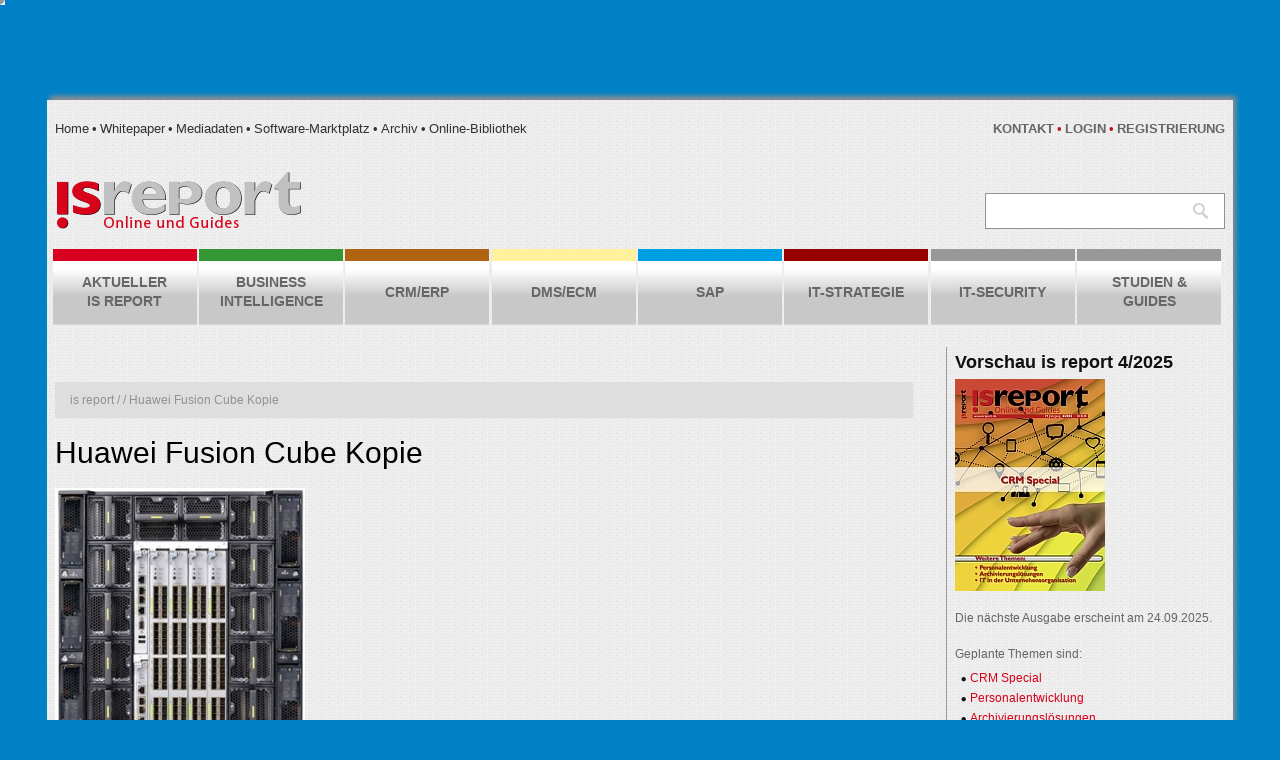

--- FILE ---
content_type: text/html; charset=UTF-8
request_url: https://www.isreport.de/news/huawei-stellt-hardware-fuer-sap-hana-vor/attachment/huawei-fusion-cube-kopie/
body_size: 17811
content:
<!DOCTYPE html>
<!--[if lt IE 7 ]><html class="ie ie6" lang="de"> <![endif]-->
<!--[if IE 7 ]><html class="ie ie7" lang="de"> <![endif]-->
<!--[if IE 8 ]><html class="ie ie8" lang="de"> <![endif]-->
<!--[if IE 9 ]><html class="ie ie9" lang="de"> <![endif]-->
<!--[if (gt IE 9)|!(IE)]><!--><html lang="de"> <!--<![endif]-->
<head>
	
	
	<meta charset="UTF-8" />
	<meta name="viewport" content="width=device-width, initial-scale=1.0">
	<link rel="profile" href="http://gmpg.org/xfn/11" />
		<link rel="icon" href="https://www.isreport.de/wp-content/themes/theme45013/favicon.ico" type="image/x-icon" />
		<link rel="pingback" href="https://www.isreport.de/xmlrpc.php" />
	<link rel="alternate" type="application/rss+xml" title="is report" href="https://www.isreport.de/feed/" />
	<link rel="alternate" type="application/atom+xml" title="is report" href="https://www.isreport.de/feed/atom/" />
	<link data-minify="1" rel="stylesheet" type="text/css" media="all" href="https://www.isreport.de/wp-content/cache/min/1/wp-content/themes/theme45013/bootstrap/css/bootstrap.css?ver=1754340301" />
	<link data-minify="1" rel="stylesheet" type="text/css" media="all" href="https://www.isreport.de/wp-content/cache/min/1/wp-content/themes/theme45013/bootstrap/css/responsive.css?ver=1754340301" />
	<link data-minify="1" rel="stylesheet" type="text/css" media="all" href="https://www.isreport.de/wp-content/cache/min/1/wp-content/themes/CherryFramework/css/camera.css?ver=1754340301" />
	<link data-minify="1" rel="stylesheet" type="text/css" media="all" href="https://www.isreport.de/wp-content/cache/min/1/wp-content/themes/theme45013/style.css?ver=1754340301" />
		
	<style type="text/css">
		@import url("/wp-content/themes/theme45013/css/custom.css");
		body { background-color:#0081c7}		
		.header {background-color:#ececec}	</style>
	<meta name='robots' content='index, follow, max-image-preview:large, max-snippet:-1, max-video-preview:-1' />
	<style>img:is([sizes="auto" i], [sizes^="auto," i]) { contain-intrinsic-size: 3000px 1500px }</style>
	
	<!-- This site is optimized with the Yoast SEO plugin v24.1 - https://yoast.com/wordpress/plugins/seo/ -->
	<title>Huawei Fusion Cube Kopie - is report</title><link rel="preload" data-rocket-preload as="style" href="https://fonts.googleapis.com/css?family=PT%20Sans&#038;subset=latin&#038;display=swap" /><link rel="stylesheet" href="https://fonts.googleapis.com/css?family=PT%20Sans&#038;subset=latin&#038;display=swap" media="print" onload="this.media='all'" /><noscript><link rel="stylesheet" href="https://fonts.googleapis.com/css?family=PT%20Sans&#038;subset=latin&#038;display=swap" /></noscript>
	<link rel="canonical" href="https://www.isreport.de/news/huawei-stellt-hardware-fuer-sap-hana-vor/attachment/huawei-fusion-cube-kopie/" />
	<meta property="og:locale" content="de_DE" />
	<meta property="og:type" content="article" />
	<meta property="og:title" content="Huawei Fusion Cube Kopie - is report" />
	<meta property="og:url" content="https://www.isreport.de/news/huawei-stellt-hardware-fuer-sap-hana-vor/attachment/huawei-fusion-cube-kopie/" />
	<meta property="og:site_name" content="is report" />
	<meta property="og:image" content="https://www.isreport.de/news/huawei-stellt-hardware-fuer-sap-hana-vor/attachment/huawei-fusion-cube-kopie" />
	<meta property="og:image:width" content="325" />
	<meta property="og:image:height" content="390" />
	<meta property="og:image:type" content="image/jpeg" />
	<script type="application/ld+json" class="yoast-schema-graph">{"@context":"https://schema.org","@graph":[{"@type":"WebPage","@id":"https://www.isreport.de/news/huawei-stellt-hardware-fuer-sap-hana-vor/attachment/huawei-fusion-cube-kopie/","url":"https://www.isreport.de/news/huawei-stellt-hardware-fuer-sap-hana-vor/attachment/huawei-fusion-cube-kopie/","name":"Huawei Fusion Cube Kopie - is report","isPartOf":{"@id":"https://www.isreport.de/#website"},"primaryImageOfPage":{"@id":"https://www.isreport.de/news/huawei-stellt-hardware-fuer-sap-hana-vor/attachment/huawei-fusion-cube-kopie/#primaryimage"},"image":{"@id":"https://www.isreport.de/news/huawei-stellt-hardware-fuer-sap-hana-vor/attachment/huawei-fusion-cube-kopie/#primaryimage"},"thumbnailUrl":"https://www.isreport.de/wp-content/uploads/2014/03/Huawei-Fusion-Cube-Kopie.jpg","datePublished":"2014-03-14T07:58:49+00:00","dateModified":"2014-03-14T07:58:49+00:00","breadcrumb":{"@id":"https://www.isreport.de/news/huawei-stellt-hardware-fuer-sap-hana-vor/attachment/huawei-fusion-cube-kopie/#breadcrumb"},"inLanguage":"de","potentialAction":[{"@type":"ReadAction","target":["https://www.isreport.de/news/huawei-stellt-hardware-fuer-sap-hana-vor/attachment/huawei-fusion-cube-kopie/"]}]},{"@type":"ImageObject","inLanguage":"de","@id":"https://www.isreport.de/news/huawei-stellt-hardware-fuer-sap-hana-vor/attachment/huawei-fusion-cube-kopie/#primaryimage","url":"https://www.isreport.de/wp-content/uploads/2014/03/Huawei-Fusion-Cube-Kopie.jpg","contentUrl":"https://www.isreport.de/wp-content/uploads/2014/03/Huawei-Fusion-Cube-Kopie.jpg","width":325,"height":390},{"@type":"BreadcrumbList","@id":"https://www.isreport.de/news/huawei-stellt-hardware-fuer-sap-hana-vor/attachment/huawei-fusion-cube-kopie/#breadcrumb","itemListElement":[{"@type":"ListItem","position":1,"name":"Huawei stellt Hardware für SAP-HANA vor","item":"https://www.isreport.de/news/huawei-stellt-hardware-fuer-sap-hana-vor/"},{"@type":"ListItem","position":2,"name":"Huawei Fusion Cube Kopie"}]},{"@type":"WebSite","@id":"https://www.isreport.de/#website","url":"https://www.isreport.de/","name":"is report","description":"IS Report","potentialAction":[{"@type":"SearchAction","target":{"@type":"EntryPoint","urlTemplate":"https://www.isreport.de/?s={search_term_string}"},"query-input":{"@type":"PropertyValueSpecification","valueRequired":true,"valueName":"search_term_string"}}],"inLanguage":"de"}]}</script>
	<!-- / Yoast SEO plugin. -->


<link rel='dns-prefetch' href='//www.isreport.de' />
<link rel='dns-prefetch' href='//netdna.bootstrapcdn.com' />
<link rel='dns-prefetch' href='//fonts.googleapis.com' />
<link href='https://fonts.gstatic.com' crossorigin rel='preconnect' />
<link rel="alternate" type="application/rss+xml" title="is report &raquo; Feed" href="https://www.isreport.de/feed/" />
<link rel="alternate" type="application/rss+xml" title="is report &raquo; Kommentar-Feed" href="https://www.isreport.de/comments/feed/" />
<link rel="alternate" type="application/rss+xml" title="is report &raquo; Huawei Fusion Cube Kopie Kommentar-Feed" href="https://www.isreport.de/news/huawei-stellt-hardware-fuer-sap-hana-vor/attachment/huawei-fusion-cube-kopie/feed/" />
<script type="text/javascript">
/* <![CDATA[ */
window._wpemojiSettings = {"baseUrl":"https:\/\/s.w.org\/images\/core\/emoji\/15.0.3\/72x72\/","ext":".png","svgUrl":"https:\/\/s.w.org\/images\/core\/emoji\/15.0.3\/svg\/","svgExt":".svg","source":{"concatemoji":"https:\/\/www.isreport.de\/wp-includes\/js\/wp-emoji-release.min.js?ver=6.7.1"}};
/*! This file is auto-generated */
!function(i,n){var o,s,e;function c(e){try{var t={supportTests:e,timestamp:(new Date).valueOf()};sessionStorage.setItem(o,JSON.stringify(t))}catch(e){}}function p(e,t,n){e.clearRect(0,0,e.canvas.width,e.canvas.height),e.fillText(t,0,0);var t=new Uint32Array(e.getImageData(0,0,e.canvas.width,e.canvas.height).data),r=(e.clearRect(0,0,e.canvas.width,e.canvas.height),e.fillText(n,0,0),new Uint32Array(e.getImageData(0,0,e.canvas.width,e.canvas.height).data));return t.every(function(e,t){return e===r[t]})}function u(e,t,n){switch(t){case"flag":return n(e,"\ud83c\udff3\ufe0f\u200d\u26a7\ufe0f","\ud83c\udff3\ufe0f\u200b\u26a7\ufe0f")?!1:!n(e,"\ud83c\uddfa\ud83c\uddf3","\ud83c\uddfa\u200b\ud83c\uddf3")&&!n(e,"\ud83c\udff4\udb40\udc67\udb40\udc62\udb40\udc65\udb40\udc6e\udb40\udc67\udb40\udc7f","\ud83c\udff4\u200b\udb40\udc67\u200b\udb40\udc62\u200b\udb40\udc65\u200b\udb40\udc6e\u200b\udb40\udc67\u200b\udb40\udc7f");case"emoji":return!n(e,"\ud83d\udc26\u200d\u2b1b","\ud83d\udc26\u200b\u2b1b")}return!1}function f(e,t,n){var r="undefined"!=typeof WorkerGlobalScope&&self instanceof WorkerGlobalScope?new OffscreenCanvas(300,150):i.createElement("canvas"),a=r.getContext("2d",{willReadFrequently:!0}),o=(a.textBaseline="top",a.font="600 32px Arial",{});return e.forEach(function(e){o[e]=t(a,e,n)}),o}function t(e){var t=i.createElement("script");t.src=e,t.defer=!0,i.head.appendChild(t)}"undefined"!=typeof Promise&&(o="wpEmojiSettingsSupports",s=["flag","emoji"],n.supports={everything:!0,everythingExceptFlag:!0},e=new Promise(function(e){i.addEventListener("DOMContentLoaded",e,{once:!0})}),new Promise(function(t){var n=function(){try{var e=JSON.parse(sessionStorage.getItem(o));if("object"==typeof e&&"number"==typeof e.timestamp&&(new Date).valueOf()<e.timestamp+604800&&"object"==typeof e.supportTests)return e.supportTests}catch(e){}return null}();if(!n){if("undefined"!=typeof Worker&&"undefined"!=typeof OffscreenCanvas&&"undefined"!=typeof URL&&URL.createObjectURL&&"undefined"!=typeof Blob)try{var e="postMessage("+f.toString()+"("+[JSON.stringify(s),u.toString(),p.toString()].join(",")+"));",r=new Blob([e],{type:"text/javascript"}),a=new Worker(URL.createObjectURL(r),{name:"wpTestEmojiSupports"});return void(a.onmessage=function(e){c(n=e.data),a.terminate(),t(n)})}catch(e){}c(n=f(s,u,p))}t(n)}).then(function(e){for(var t in e)n.supports[t]=e[t],n.supports.everything=n.supports.everything&&n.supports[t],"flag"!==t&&(n.supports.everythingExceptFlag=n.supports.everythingExceptFlag&&n.supports[t]);n.supports.everythingExceptFlag=n.supports.everythingExceptFlag&&!n.supports.flag,n.DOMReady=!1,n.readyCallback=function(){n.DOMReady=!0}}).then(function(){return e}).then(function(){var e;n.supports.everything||(n.readyCallback(),(e=n.source||{}).concatemoji?t(e.concatemoji):e.wpemoji&&e.twemoji&&(t(e.twemoji),t(e.wpemoji)))}))}((window,document),window._wpemojiSettings);
/* ]]> */
</script>
<style id='wp-emoji-styles-inline-css' type='text/css'>

	img.wp-smiley, img.emoji {
		display: inline !important;
		border: none !important;
		box-shadow: none !important;
		height: 1em !important;
		width: 1em !important;
		margin: 0 0.07em !important;
		vertical-align: -0.1em !important;
		background: none !important;
		padding: 0 !important;
	}
</style>
<link rel='stylesheet' id='wp-block-library-css' href='https://www.isreport.de/wp-includes/css/dist/block-library/style.min.css?ver=6.7.1' type='text/css' media='all' />
<style id='classic-theme-styles-inline-css' type='text/css'>
/*! This file is auto-generated */
.wp-block-button__link{color:#fff;background-color:#32373c;border-radius:9999px;box-shadow:none;text-decoration:none;padding:calc(.667em + 2px) calc(1.333em + 2px);font-size:1.125em}.wp-block-file__button{background:#32373c;color:#fff;text-decoration:none}
</style>
<style id='global-styles-inline-css' type='text/css'>
:root{--wp--preset--aspect-ratio--square: 1;--wp--preset--aspect-ratio--4-3: 4/3;--wp--preset--aspect-ratio--3-4: 3/4;--wp--preset--aspect-ratio--3-2: 3/2;--wp--preset--aspect-ratio--2-3: 2/3;--wp--preset--aspect-ratio--16-9: 16/9;--wp--preset--aspect-ratio--9-16: 9/16;--wp--preset--color--black: #000000;--wp--preset--color--cyan-bluish-gray: #abb8c3;--wp--preset--color--white: #ffffff;--wp--preset--color--pale-pink: #f78da7;--wp--preset--color--vivid-red: #cf2e2e;--wp--preset--color--luminous-vivid-orange: #ff6900;--wp--preset--color--luminous-vivid-amber: #fcb900;--wp--preset--color--light-green-cyan: #7bdcb5;--wp--preset--color--vivid-green-cyan: #00d084;--wp--preset--color--pale-cyan-blue: #8ed1fc;--wp--preset--color--vivid-cyan-blue: #0693e3;--wp--preset--color--vivid-purple: #9b51e0;--wp--preset--gradient--vivid-cyan-blue-to-vivid-purple: linear-gradient(135deg,rgba(6,147,227,1) 0%,rgb(155,81,224) 100%);--wp--preset--gradient--light-green-cyan-to-vivid-green-cyan: linear-gradient(135deg,rgb(122,220,180) 0%,rgb(0,208,130) 100%);--wp--preset--gradient--luminous-vivid-amber-to-luminous-vivid-orange: linear-gradient(135deg,rgba(252,185,0,1) 0%,rgba(255,105,0,1) 100%);--wp--preset--gradient--luminous-vivid-orange-to-vivid-red: linear-gradient(135deg,rgba(255,105,0,1) 0%,rgb(207,46,46) 100%);--wp--preset--gradient--very-light-gray-to-cyan-bluish-gray: linear-gradient(135deg,rgb(238,238,238) 0%,rgb(169,184,195) 100%);--wp--preset--gradient--cool-to-warm-spectrum: linear-gradient(135deg,rgb(74,234,220) 0%,rgb(151,120,209) 20%,rgb(207,42,186) 40%,rgb(238,44,130) 60%,rgb(251,105,98) 80%,rgb(254,248,76) 100%);--wp--preset--gradient--blush-light-purple: linear-gradient(135deg,rgb(255,206,236) 0%,rgb(152,150,240) 100%);--wp--preset--gradient--blush-bordeaux: linear-gradient(135deg,rgb(254,205,165) 0%,rgb(254,45,45) 50%,rgb(107,0,62) 100%);--wp--preset--gradient--luminous-dusk: linear-gradient(135deg,rgb(255,203,112) 0%,rgb(199,81,192) 50%,rgb(65,88,208) 100%);--wp--preset--gradient--pale-ocean: linear-gradient(135deg,rgb(255,245,203) 0%,rgb(182,227,212) 50%,rgb(51,167,181) 100%);--wp--preset--gradient--electric-grass: linear-gradient(135deg,rgb(202,248,128) 0%,rgb(113,206,126) 100%);--wp--preset--gradient--midnight: linear-gradient(135deg,rgb(2,3,129) 0%,rgb(40,116,252) 100%);--wp--preset--font-size--small: 13px;--wp--preset--font-size--medium: 20px;--wp--preset--font-size--large: 36px;--wp--preset--font-size--x-large: 42px;--wp--preset--font-family--inter: "Inter", sans-serif;--wp--preset--font-family--cardo: Cardo;--wp--preset--spacing--20: 0.44rem;--wp--preset--spacing--30: 0.67rem;--wp--preset--spacing--40: 1rem;--wp--preset--spacing--50: 1.5rem;--wp--preset--spacing--60: 2.25rem;--wp--preset--spacing--70: 3.38rem;--wp--preset--spacing--80: 5.06rem;--wp--preset--shadow--natural: 6px 6px 9px rgba(0, 0, 0, 0.2);--wp--preset--shadow--deep: 12px 12px 50px rgba(0, 0, 0, 0.4);--wp--preset--shadow--sharp: 6px 6px 0px rgba(0, 0, 0, 0.2);--wp--preset--shadow--outlined: 6px 6px 0px -3px rgba(255, 255, 255, 1), 6px 6px rgba(0, 0, 0, 1);--wp--preset--shadow--crisp: 6px 6px 0px rgba(0, 0, 0, 1);}:where(.is-layout-flex){gap: 0.5em;}:where(.is-layout-grid){gap: 0.5em;}body .is-layout-flex{display: flex;}.is-layout-flex{flex-wrap: wrap;align-items: center;}.is-layout-flex > :is(*, div){margin: 0;}body .is-layout-grid{display: grid;}.is-layout-grid > :is(*, div){margin: 0;}:where(.wp-block-columns.is-layout-flex){gap: 2em;}:where(.wp-block-columns.is-layout-grid){gap: 2em;}:where(.wp-block-post-template.is-layout-flex){gap: 1.25em;}:where(.wp-block-post-template.is-layout-grid){gap: 1.25em;}.has-black-color{color: var(--wp--preset--color--black) !important;}.has-cyan-bluish-gray-color{color: var(--wp--preset--color--cyan-bluish-gray) !important;}.has-white-color{color: var(--wp--preset--color--white) !important;}.has-pale-pink-color{color: var(--wp--preset--color--pale-pink) !important;}.has-vivid-red-color{color: var(--wp--preset--color--vivid-red) !important;}.has-luminous-vivid-orange-color{color: var(--wp--preset--color--luminous-vivid-orange) !important;}.has-luminous-vivid-amber-color{color: var(--wp--preset--color--luminous-vivid-amber) !important;}.has-light-green-cyan-color{color: var(--wp--preset--color--light-green-cyan) !important;}.has-vivid-green-cyan-color{color: var(--wp--preset--color--vivid-green-cyan) !important;}.has-pale-cyan-blue-color{color: var(--wp--preset--color--pale-cyan-blue) !important;}.has-vivid-cyan-blue-color{color: var(--wp--preset--color--vivid-cyan-blue) !important;}.has-vivid-purple-color{color: var(--wp--preset--color--vivid-purple) !important;}.has-black-background-color{background-color: var(--wp--preset--color--black) !important;}.has-cyan-bluish-gray-background-color{background-color: var(--wp--preset--color--cyan-bluish-gray) !important;}.has-white-background-color{background-color: var(--wp--preset--color--white) !important;}.has-pale-pink-background-color{background-color: var(--wp--preset--color--pale-pink) !important;}.has-vivid-red-background-color{background-color: var(--wp--preset--color--vivid-red) !important;}.has-luminous-vivid-orange-background-color{background-color: var(--wp--preset--color--luminous-vivid-orange) !important;}.has-luminous-vivid-amber-background-color{background-color: var(--wp--preset--color--luminous-vivid-amber) !important;}.has-light-green-cyan-background-color{background-color: var(--wp--preset--color--light-green-cyan) !important;}.has-vivid-green-cyan-background-color{background-color: var(--wp--preset--color--vivid-green-cyan) !important;}.has-pale-cyan-blue-background-color{background-color: var(--wp--preset--color--pale-cyan-blue) !important;}.has-vivid-cyan-blue-background-color{background-color: var(--wp--preset--color--vivid-cyan-blue) !important;}.has-vivid-purple-background-color{background-color: var(--wp--preset--color--vivid-purple) !important;}.has-black-border-color{border-color: var(--wp--preset--color--black) !important;}.has-cyan-bluish-gray-border-color{border-color: var(--wp--preset--color--cyan-bluish-gray) !important;}.has-white-border-color{border-color: var(--wp--preset--color--white) !important;}.has-pale-pink-border-color{border-color: var(--wp--preset--color--pale-pink) !important;}.has-vivid-red-border-color{border-color: var(--wp--preset--color--vivid-red) !important;}.has-luminous-vivid-orange-border-color{border-color: var(--wp--preset--color--luminous-vivid-orange) !important;}.has-luminous-vivid-amber-border-color{border-color: var(--wp--preset--color--luminous-vivid-amber) !important;}.has-light-green-cyan-border-color{border-color: var(--wp--preset--color--light-green-cyan) !important;}.has-vivid-green-cyan-border-color{border-color: var(--wp--preset--color--vivid-green-cyan) !important;}.has-pale-cyan-blue-border-color{border-color: var(--wp--preset--color--pale-cyan-blue) !important;}.has-vivid-cyan-blue-border-color{border-color: var(--wp--preset--color--vivid-cyan-blue) !important;}.has-vivid-purple-border-color{border-color: var(--wp--preset--color--vivid-purple) !important;}.has-vivid-cyan-blue-to-vivid-purple-gradient-background{background: var(--wp--preset--gradient--vivid-cyan-blue-to-vivid-purple) !important;}.has-light-green-cyan-to-vivid-green-cyan-gradient-background{background: var(--wp--preset--gradient--light-green-cyan-to-vivid-green-cyan) !important;}.has-luminous-vivid-amber-to-luminous-vivid-orange-gradient-background{background: var(--wp--preset--gradient--luminous-vivid-amber-to-luminous-vivid-orange) !important;}.has-luminous-vivid-orange-to-vivid-red-gradient-background{background: var(--wp--preset--gradient--luminous-vivid-orange-to-vivid-red) !important;}.has-very-light-gray-to-cyan-bluish-gray-gradient-background{background: var(--wp--preset--gradient--very-light-gray-to-cyan-bluish-gray) !important;}.has-cool-to-warm-spectrum-gradient-background{background: var(--wp--preset--gradient--cool-to-warm-spectrum) !important;}.has-blush-light-purple-gradient-background{background: var(--wp--preset--gradient--blush-light-purple) !important;}.has-blush-bordeaux-gradient-background{background: var(--wp--preset--gradient--blush-bordeaux) !important;}.has-luminous-dusk-gradient-background{background: var(--wp--preset--gradient--luminous-dusk) !important;}.has-pale-ocean-gradient-background{background: var(--wp--preset--gradient--pale-ocean) !important;}.has-electric-grass-gradient-background{background: var(--wp--preset--gradient--electric-grass) !important;}.has-midnight-gradient-background{background: var(--wp--preset--gradient--midnight) !important;}.has-small-font-size{font-size: var(--wp--preset--font-size--small) !important;}.has-medium-font-size{font-size: var(--wp--preset--font-size--medium) !important;}.has-large-font-size{font-size: var(--wp--preset--font-size--large) !important;}.has-x-large-font-size{font-size: var(--wp--preset--font-size--x-large) !important;}
:where(.wp-block-post-template.is-layout-flex){gap: 1.25em;}:where(.wp-block-post-template.is-layout-grid){gap: 1.25em;}
:where(.wp-block-columns.is-layout-flex){gap: 2em;}:where(.wp-block-columns.is-layout-grid){gap: 2em;}
:root :where(.wp-block-pullquote){font-size: 1.5em;line-height: 1.6;}
</style>
<link data-minify="1" rel='stylesheet' id='woocommerce-layout-css' href='https://www.isreport.de/wp-content/cache/min/1/wp-content/plugins/woocommerce/assets/css/woocommerce-layout.css?ver=1754340301' type='text/css' media='all' />
<link data-minify="1" rel='stylesheet' id='woocommerce-smallscreen-css' href='https://www.isreport.de/wp-content/cache/min/1/wp-content/plugins/woocommerce/assets/css/woocommerce-smallscreen.css?ver=1754340301' type='text/css' media='only screen and (max-width: 768px)' />
<link data-minify="1" rel='stylesheet' id='woocommerce-general-css' href='https://www.isreport.de/wp-content/cache/min/1/wp-content/plugins/woocommerce/assets/css/woocommerce.css?ver=1754340301' type='text/css' media='all' />
<style id='woocommerce-inline-inline-css' type='text/css'>
.woocommerce form .form-row .required { visibility: visible; }
</style>
<link data-minify="1" rel='stylesheet' id='font-awesome-css' href='https://www.isreport.de/wp-content/cache/min/1/font-awesome/3.2.1/css/font-awesome.css?ver=1754340301' type='text/css' media='all' />
<link data-minify="1" rel='stylesheet' id='magnific-popup-css' href='https://www.isreport.de/wp-content/cache/min/1/wp-content/themes/CherryFramework/css/magnific-popup.css?ver=1754340301' type='text/css' media='all' />
<link data-minify="1" rel='stylesheet' id='wp-pagenavi-css' href='https://www.isreport.de/wp-content/cache/min/1/wp-content/plugins/wp-pagenavi/pagenavi-css.css?ver=1754340301' type='text/css' media='all' />

<link rel='stylesheet' id='woocommerce-de_frontend_styles-css' href='https://www.isreport.de/wp-content/plugins/woocommerce-german-market/css/frontend.min.css?ver=3.6.2' type='text/css' media='all' />
<script type="text/javascript" src="https://www.isreport.de/wp-content/themes/CherryFramework/js/jquery-1.7.2.min.js?ver=1.7.2" id="jquery-js"></script>
<script type="text/javascript" src="https://www.isreport.de/wp-content/plugins/woocommerce/assets/js/jquery-blockui/jquery.blockUI.min.js?ver=2.7.0-wc.9.5.3" id="jquery-blockui-js" defer="defer" data-wp-strategy="defer"></script>
<script type="text/javascript" id="wc-add-to-cart-js-extra">
/* <![CDATA[ */
var wc_add_to_cart_params = {"ajax_url":"\/wp-admin\/admin-ajax.php","wc_ajax_url":"\/?wc-ajax=%%endpoint%%","i18n_view_cart":"View cart","cart_url":"https:\/\/www.isreport.de\/warenkorb\/","is_cart":"","cart_redirect_after_add":"no"};
/* ]]> */
</script>
<script type="text/javascript" src="https://www.isreport.de/wp-content/plugins/woocommerce/assets/js/frontend/add-to-cart.min.js?ver=9.5.3" id="wc-add-to-cart-js" defer="defer" data-wp-strategy="defer"></script>
<script type="text/javascript" src="https://www.isreport.de/wp-content/plugins/woocommerce/assets/js/js-cookie/js.cookie.min.js?ver=2.1.4-wc.9.5.3" id="js-cookie-js" defer="defer" data-wp-strategy="defer"></script>
<script type="text/javascript" id="woocommerce-js-extra">
/* <![CDATA[ */
var woocommerce_params = {"ajax_url":"\/wp-admin\/admin-ajax.php","wc_ajax_url":"\/?wc-ajax=%%endpoint%%"};
/* ]]> */
</script>
<script type="text/javascript" src="https://www.isreport.de/wp-content/plugins/woocommerce/assets/js/frontend/woocommerce.min.js?ver=9.5.3" id="woocommerce-js" defer="defer" data-wp-strategy="defer"></script>
<script type="text/javascript" src="https://www.isreport.de/wp-includes/js/swfobject.js?ver=2.2-20120417" id="swfobject-js"></script>
<script type="text/javascript" src="https://www.isreport.de/wp-content/themes/CherryFramework/js/modernizr.js?ver=2.0.6" id="modernizr-js"></script>
<script type="text/javascript" src="https://www.isreport.de/wp-content/themes/CherryFramework/js/jquery.elastislide.js?ver=1.0" id="elastislide-js"></script>
<script type="text/javascript" src="https://www.isreport.de/wp-content/themes/CherryFramework/js/jflickrfeed.js?ver=1.0" id="jflickrfeed-js"></script>
<script type="text/javascript" src="https://www.isreport.de/wp-content/themes/CherryFramework/js/custom.js?ver=1.0" id="custom-js"></script>
<script type="text/javascript" src="https://www.isreport.de/wp-content/themes/CherryFramework/bootstrap/js/bootstrap.min.js?ver=2.3.0" id="bootstrap-js"></script>
<script type="text/javascript" id="woocommerce_de_frontend-js-extra">
/* <![CDATA[ */
var sepa_ajax_object = {"ajax_url":"https:\/\/www.isreport.de\/wp-admin\/admin-ajax.php","nonce":"0d002946ea"};
var woocommerce_remove_updated_totals = "0";
var woocommerce_payment_update = "1";
/* ]]> */
</script>
<script type="text/javascript" src="https://www.isreport.de/wp-content/plugins/woocommerce-german-market/js/WooCommerce-German-Market-Frontend.min.js?ver=3.6.2" id="woocommerce_de_frontend-js"></script>
<link rel="https://api.w.org/" href="https://www.isreport.de/wp-json/" /><link rel="alternate" title="JSON" type="application/json" href="https://www.isreport.de/wp-json/wp/v2/media/4329" /><link rel="EditURI" type="application/rsd+xml" title="RSD" href="https://www.isreport.de/xmlrpc.php?rsd" />
<link rel='shortlink' href='https://www.isreport.de/?p=4329' />
<link rel="alternate" title="oEmbed (JSON)" type="application/json+oembed" href="https://www.isreport.de/wp-json/oembed/1.0/embed?url=https%3A%2F%2Fwww.isreport.de%2Fnews%2Fhuawei-stellt-hardware-fuer-sap-hana-vor%2Fattachment%2Fhuawei-fusion-cube-kopie%2F" />
<link rel="alternate" title="oEmbed (XML)" type="text/xml+oembed" href="https://www.isreport.de/wp-json/oembed/1.0/embed?url=https%3A%2F%2Fwww.isreport.de%2Fnews%2Fhuawei-stellt-hardware-fuer-sap-hana-vor%2Fattachment%2Fhuawei-fusion-cube-kopie%2F&#038;format=xml" />
	<noscript><style>.woocommerce-product-gallery{ opacity: 1 !important; }</style></noscript>
	
<style type='text/css'>
h1 { font: bold 30px/30px Tahoma, Geneva, sans-serif;  color:#131313; }
h2 { font: bold 30px/30px Tahoma, Geneva, sans-serif;  color:#131313; }
h3 { font: bold 18px/20px Tahoma, Geneva, sans-serif;  color:#7d726c; }
h4 { font: normal 13px/20px Tahoma, Geneva, sans-serif;  color:#000000; }
h5 { font: normal 15px/20px Tahoma, Geneva, sans-serif;  color:#131313; }
h6 { font: normal 12px/18px Tahoma, Geneva, sans-serif;  color:#333333; }
.main-holder { font: normal 13px/20px Tahoma, Geneva, sans-serif;  color:#a2a2a2; }
.logo_h__txt, .logo_link { font: normal 40px/48px Arial, Helvetica, sans-serif;  color:#272727; }
.sf-menu > li > a { font: bold 14px/19px Tahoma, Geneva, sans-serif;  color:#252525; }
.nav.footer-nav a { font: normal 13px/13px PT Sans, sans-serif;  color:#A2A2A2; }
</style>
<style class='wp-fonts-local' type='text/css'>
@font-face{font-family:Inter;font-style:normal;font-weight:300 900;font-display:fallback;src:url('https://www.isreport.de/wp-content/plugins/woocommerce/assets/fonts/Inter-VariableFont_slnt,wght.woff2') format('woff2');font-stretch:normal;}
@font-face{font-family:Cardo;font-style:normal;font-weight:400;font-display:fallback;src:url('https://www.isreport.de/wp-content/plugins/woocommerce/assets/fonts/cardo_normal_400.woff2') format('woff2');}
</style>
<noscript><style id="rocket-lazyload-nojs-css">.rll-youtube-player, [data-lazy-src]{display:none !important;}</style></noscript>	<script>var $ = jQuery.noConflict();</script>
		<!--[if lt IE 8]>
	<div style=' clear: both; text-align:center; position: relative;'>
		<a href="http://www.microsoft.com/windows/internet-explorer/default.aspx?ocid=ie6_countdown_bannercode"><img src="http://storage.ie6countdown.com/assets/100/images/banners/warning_bar_0000_us.jpg" border="0" alt="" /></a>
	</div>
	<![endif]-->
	<!--[if (gt IE 9)|!(IE)]><!-->
	<script src="https://www.isreport.de/wp-content/themes/CherryFramework/js/jquery.mobile.customized.min.js" type="text/javascript"></script>
	<script type="text/javascript">
		jQuery(function(){
			jQuery('.sf-menu').mobileMenu({defaultText: "Zu ..."});
		});</script>
	<!--<![endif]-->
	
	
	
	
		<link data-minify="1" rel="stylesheet" type="text/css" media="all" href="https://www.isreport.de/wp-content/cache/min/1/wp-includes/css/colorbox.css?ver=1754340301" />
	<link data-minify="1" rel="stylesheet" type="text/css" media="all" href="https://www.isreport.de/wp-content/cache/min/1/wp-content/themes/CherryFramework/css/woocommerce.css?ver=1754340301" />
	<script type="text/javascript" src="https://www.isreport.de/wp-includes/js/jquery/jquery.colorbox-min.js"></script>
	<script type="text/javascript">
		jQuery(document).ready(function()
		{
			jQuery('a.back').click(function(){
				parent.history.back();
				return false;
			});
			
			jQuery(".iframe").colorbox({iframe:true, width:"80%", height:"80%"});
			jQuery(".versandkosten").colorbox({iframe:true, width:"60%", height:"70%"});

			/*
			**	Damit das L-Banner im Internet-Explorer auch richtig sitzt
			*/
			var bodyWidth = jQuery("body").width();
			jQuery("#LBanner").css({"left": bodyWidth / 2 - 128});
			//-moz-calc(50% - 128px);
			
			jQuery("#content a.colorbox").colorbox(
			{
				innerWidth: "710px",
				height: "90%",
				//rel: "Galerie",
				//current: "Bild {current} von {total}",
				//previous: "&lt;&lt;",
				//next: "&gt;&gt;",
				close: "x",
				iframe: true,
				fixed: true
				//title: function()
				//{
				//	return getTitle(this) + " - " + getCamInfo(this);
				//}
			});
			
			jQuery("#content .post_content img").parent("a").colorbox(
			{
				//maxWidth: "90%",
				//maxHeight: "90%",
				rel: "Galerie",
				current: "Bild {current} von {total}",
				previous: "&lt;&lt;",
				next: "&gt;&gt;",
				close: "x",
				fixed: true
				//title: function()
				//{
				//	return getTitle(this) + " - " + getCamInfo(this);
				//}
			});
			
			
			/*
			**	Abmeldelink richtig belegen
			*/
			var logoutLink = jQuery("#topMenu > div.menuRight.loggedIn li:eq(2) a");
			logoutLink.attr("href", "#");
			logoutLink.click(function()
			{
				var logoutContent = "Wollen Sie sich wirklich <a href='https://www.isreport.de/wp-login.php?action=logout&amp;redirect_to=https%3A%2F%2Fwww.isreport.de&amp;_wpnonce=18c54cae08'>abmelden</a>?";
				jQuery.colorbox({html: logoutContent, close: "x"});
				return false;
			});
			
			/*
			**	Anmeldelink richtig belegen
			*/
			var loginLink = jQuery("#topMenu > div.menuRight.loggedOut li:eq(1) a");
			loginLink.data("href", loginLink.attr("href")).attr("href", "#");
			loginLink.click(function()
			{
				var curElem = jQuery(this);
				jQuery.ajax(
				{
					async: false,
					url: curElem.data("href"),
					success: function(msg)
					{
						var response = jQuery(msg).find("#loginForm");
						jQuery.colorbox({html: response, close: "x"});
					}
				});
				return false;
			});
			
						
					});
	</script>
	
	
	
	<script type="text/javascript">
		// Init navigation menu
		jQuery(function(){
		// main navigation init
			jQuery('ul.sf-menu').superfish({
				delay:       1000, 		// the delay in milliseconds that the mouse can remain outside a sub-menu without it closing
				animation:   {opacity:'show',height:'show'}, // used to animate the sub-menu open
				speed:       'normal',  // animation speed 
				autoArrows:  false,   // generation of arrow mark-up (for submenu)
				disableHI: true // to disable hoverIntent detection
			});

		//Zoom fix
		//IPad/IPhone
			var viewportmeta = document.querySelector && document.querySelector('meta[name="viewport"]'),
				ua = navigator.userAgent,
				gestureStart = function () {
					viewportmeta.content = "width=device-width, minimum-scale=0.25, maximum-scale=0.8";
				},
				scaleFix = function () {
					if (viewportmeta && /iPhone|iPad/.test(ua) && !/Opera Mini/.test(ua)) {
						viewportmeta.content = "width=device-width, minimum-scale=0.8, maximum-scale=0.8";
						document.addEventListener("gesturestart", gestureStart, false);
					}
				};
			scaleFix();
			
			
			/*
			**	Darstellung Sidebar Vorschau isreport
			*/
			var previewImageWithLink = jQuery(".isPreviewImage a");
			var previewTextContainer = jQuery(".isPreview");
			var clearDiv = jQuery("<div></div>").css({"clear": "both"});
			previewImageWithLink.addClass("isPreviewLink").appendTo(previewTextContainer);
			clearDiv.appendTo(previewTextContainer);
		})
	</script>
<meta name="generator" content="WP Rocket 3.17.3.1" data-wpr-features="wpr_lazyload_images wpr_minify_css" /></head>

<body class="attachment attachment-template-default single single-attachment postid-4329 attachmentid-4329 attachment-jpeg theme-CherryFramework woocommerce-no-js">
		<div data-rocket-location-hash="9caa1007baf090a14c162d2cd7e1a520" id="">
		<div data-rocket-location-hash="3de0fefe3e9d11d24d71aded049fd4f0" id="topLBanner">
					</div>
		<div data-rocket-location-hash="6c4897ba0a3f12ae513ec94b3b8dfb54" id="rightLBanner">
					</div>
		<div data-rocket-location-hash="e4d351b73c50166ca8a7d2b93116df19" style="clear:both;"></div>
	</div>
	<div data-rocket-location-hash="0a96e342804230a4a36c92ca5e755438" id="motopress-main" class="main-holder woocommerce" style="top: px !important;">
		<!--Begin #motopress-main-->
		<header data-rocket-location-hash="c48ee1c3963817b29fd20c38aae514a6" class="motopress-wrapper header">
			<div data-rocket-location-hash="8319fdda60eacd5b1174d06bbd7cfa60" id="topMenu">
				<div class="menuLeft">
					<div class="menu-top-menu-container"><ul id="menu-top-menu" class="menu"><li id="menu-item-2281" class="menu-item menu-item-type-custom menu-item-object-custom menu-item-home menu-item-2281"><span>&#8226;</span><a href="https://www.isreport.de">Home</a></li>
<li id="menu-item-2737" class="menu-item menu-item-type-post_type menu-item-object-page menu-item-2737"><span>&#8226;</span><a href="https://www.isreport.de/whitepaper/">Whitepaper</a></li>
<li id="menu-item-2248" class="menu-item menu-item-type-custom menu-item-object-custom menu-item-2248"><span>&#8226;</span><a href="/mediadaten/">Mediadaten</a></li>
<li id="menu-item-2250" class="menu-item menu-item-type-custom menu-item-object-custom menu-item-2250"><span>&#8226;</span><a target="_blank" href="http://www.software-marktplatz.de">Software-Marktplatz</a></li>
<li id="menu-item-2839" class="menu-item menu-item-type-post_type menu-item-object-page menu-item-2839"><span>&#8226;</span><a href="https://www.isreport.de/archiv/">Archiv</a></li>
<li id="menu-item-12735" class="menu-item menu-item-type-custom menu-item-object-custom menu-item-12735"><span>&#8226;</span><a href="http://online.isreport.de">Online-Bibliothek</a></li>
</ul></div>				</div>
				<div class="menuRight loggedOut">
					<div class="menu-top-menu-rechts-container"><ul id="menu-top-menu-rechts" class="menu"><li id="menu-item-2941" class="menu-item menu-item-type-post_type menu-item-object-page menu-item-2941"><span>&#8226;</span><a href="https://www.isreport.de/kontakt/">Kontakt</a></li>
<li id="menu-item-2608" class="menu-item menu-item-type-post_type menu-item-object-page menu-item-2608"><span>&#8226;</span><a href="https://www.isreport.de/login/">Login</a></li>
<li id="menu-item-2611" class="menu-item menu-item-type-post_type menu-item-object-page menu-item-2611"><span>&#8226;</span><a href="https://www.isreport.de/logout/">Logout</a></li>
<li id="menu-item-2622" class="menu-item menu-item-type-custom menu-item-object-custom menu-item-2622"><span>&#8226;</span><a href="https://www.isreport.de/wp-signup.php">Registrierung</a></li>
</ul></div>				</div>
			</div>
			<div data-rocket-location-hash="e6eb6fcccd8ab4e0754c54f80a5d14c0" class="container">
				<div class="row">
					<div class="span12" data-motopress-wrapper-file="wrapper/wrapper-header.php" data-motopress-wrapper-type="header" data-motopress-id="696e268cae350">
											</div>
				</div>
			</div>
		</header>
		<header data-rocket-location-hash="b721b8c89d74eea96d7ec3716dd9b68d" class="motopress-wrapper header"> 
			<div data-rocket-location-hash="f117ee89930d3a249ddbfc02370ddefa" class="container">
				<div class="row">
					<div class="span12 noMargin" data-motopress-wrapper-file="wrapper/wrapper-header-1.php" data-motopress-wrapper-type="header">
						<div class="row cutOutParent noMargin">
    <div class="span6" data-motopress-type="static" data-motopress-static-file="static/static-logo.php">
    	<!-- BEGIN LOGO -->                     
<div class="logo">                            
												<a href="https://www.isreport.de/" class="logo_h logo_h__img"><img src="data:image/svg+xml,%3Csvg%20xmlns='http://www.w3.org/2000/svg'%20viewBox='0%200%200%200'%3E%3C/svg%3E" alt="is report" title="IS Report" data-lazy-src="https://www.isreport.de/wp-content/uploads/2013/08/isreport_logo2.png"><noscript><img src="https://www.isreport.de/wp-content/uploads/2013/08/isreport_logo2.png" alt="is report" title="IS Report"></noscript></a>
								
		<p class="logo_tagline">IS Report</p><!-- Site Tagline -->
</div>
<!-- END LOGO -->    </div>
	<div class="cutOut">
			</div>
    <div class="hidden-phone" data-motopress-type="static" data-motopress-static-file="static/static-search.php">
    	<!-- BEGIN SEARCH FORM -->
  
	<div class="search-form search-form__h hidden-phone clearfix">
		<form id="search-header" class="navbar-form pull-right" method="get" action="https://www.isreport.de/" accept-charset="utf-8">
			<input type="text" name="s" placeholder="" class="search-form_it"> <input type="submit" value="Go" id="submit" class="search-form_is btn btn-primary">
		</form>
	</div>  
<!-- END SEARCH FORM -->    </div>
</div>
<nav>
	<div id="mainNav">
				<!-- BEGIN MAIN NAVIGATION -->
		<nav class="nav nav__primary clearfix">
			<ul id="topnav" class="sf-menu"><li id="menu-item-2504" class="menu-item menu-item-type-post_type menu-item-object-page menu-item-has-children"><a href="https://www.isreport.de/aktueller-is-report/"><span>Aktueller<br/>is report</span></a>
<ul class="sub-menu">
	<li id="menu-item-3366" class="menu-item menu-item-type-post_type menu-item-object-page"><a href="https://www.isreport.de/report-als-e-paper/"><span>is report als E-Paper</span></a></li>
	<li id="menu-item-4563" class="menu-item menu-item-type-taxonomy menu-item-object-product_cat"><a href="https://www.isreport.de/produkt-kategorie/abonnement-is-report/"><span>Abo is report</span></a></li>
</ul>
</li>
<li id="menu-item-2388" class="menu-item menu-item-type-taxonomy menu-item-object-category menu-item-has-children"><a href="https://www.isreport.de/category/business-intelligence/"><span>Business Intelligence</span></a>
<ul class="sub-menu">
	<li id="menu-item-2942" class="menu-item menu-item-type-taxonomy menu-item-object-category"><a href="https://www.isreport.de/category/business-intelligence/"><span>News &#038; Trends</span></a></li>
	<li id="menu-item-2364" class="menu-item menu-item-type-taxonomy menu-item-object-category"><a href="https://www.isreport.de/category/business-intelligence/fachbeitraege/"><span>Fachbeiträge</span></a></li>
	<li id="menu-item-2849" class="menu-item menu-item-type-post_type menu-item-object-page"><a href="https://www.isreport.de/e-paper/"><span>E-Paper BI Guide</span></a></li>
	<li id="menu-item-12995" class="menu-item menu-item-type-post_type menu-item-object-page"><a href="https://www.isreport.de/softwareauswahl/"><span>Softwareauswahl</span></a></li>
	<li id="menu-item-2732" class="menu-item menu-item-type-post_type menu-item-object-page"><a href="https://www.isreport.de/whitepaper/"><span>Whitepaper</span></a></li>
</ul>
</li>
<li id="menu-item-2413" class="menu-item menu-item-type-taxonomy menu-item-object-category menu-item-has-children"><a href="https://www.isreport.de/category/crmerp/"><span>CRM/ERP</span></a>
<ul class="sub-menu">
	<li id="menu-item-2944" class="menu-item menu-item-type-taxonomy menu-item-object-category"><a href="https://www.isreport.de/category/crmerp/"><span>News &#038; Trends</span></a></li>
	<li id="menu-item-2415" class="menu-item menu-item-type-taxonomy menu-item-object-category"><a href="https://www.isreport.de/category/crmerp/fachbeitraege-crmerp/"><span>Fachbeiträge</span></a></li>
	<li id="menu-item-2850" class="menu-item menu-item-type-post_type menu-item-object-page"><a href="https://www.isreport.de/e-paper/"><span>E-Paper CRM/ERP</span></a></li>
	<li id="menu-item-13003" class="menu-item menu-item-type-post_type menu-item-object-page"><a href="https://www.isreport.de/softwareauswahl/"><span>Softwareauswahl</span></a></li>
	<li id="menu-item-2733" class="menu-item menu-item-type-post_type menu-item-object-page"><a href="https://www.isreport.de/whitepaper/"><span>Whitepaper</span></a></li>
</ul>
</li>
<li id="menu-item-2419" class="menu-item menu-item-type-taxonomy menu-item-object-category menu-item-has-children"><a href="https://www.isreport.de/category/dmsecm/"><span>DMS/ECM</span></a>
<ul class="sub-menu">
	<li id="menu-item-2946" class="menu-item menu-item-type-taxonomy menu-item-object-category"><a href="https://www.isreport.de/category/dmsecm/"><span>News &#038; Trends</span></a></li>
	<li id="menu-item-2421" class="menu-item menu-item-type-taxonomy menu-item-object-category"><a href="https://www.isreport.de/category/dmsecm/fachbeitraege-dmsecm/"><span>Fachbeiträge</span></a></li>
	<li id="menu-item-2851" class="menu-item menu-item-type-post_type menu-item-object-page"><a href="https://www.isreport.de/e-paper/"><span>E-Paper DMS/ECM</span></a></li>
	<li id="menu-item-13004" class="menu-item menu-item-type-post_type menu-item-object-page"><a href="https://www.isreport.de/softwareauswahl/"><span>Softwareauswahl</span></a></li>
	<li id="menu-item-2734" class="menu-item menu-item-type-post_type menu-item-object-page"><a href="https://www.isreport.de/whitepaper/"><span>Whitepaper</span></a></li>
</ul>
</li>
<li id="menu-item-2425" class="menu-item menu-item-type-taxonomy menu-item-object-category menu-item-has-children"><a href="https://www.isreport.de/category/sap/"><span>SAP</span></a>
<ul class="sub-menu">
	<li id="menu-item-2945" class="menu-item menu-item-type-taxonomy menu-item-object-category"><a href="https://www.isreport.de/category/sap/"><span>News &#038; Trends</span></a></li>
	<li id="menu-item-2427" class="menu-item menu-item-type-taxonomy menu-item-object-category"><a href="https://www.isreport.de/category/sap/fachbeitraege-sap/"><span>Fachbeiträge</span></a></li>
	<li id="menu-item-13005" class="menu-item menu-item-type-post_type menu-item-object-page"><a href="https://www.isreport.de/softwareauswahl/"><span>Softwareauswahl</span></a></li>
	<li id="menu-item-2736" class="menu-item menu-item-type-post_type menu-item-object-page"><a href="https://www.isreport.de/whitepaper/"><span>Whitepaper</span></a></li>
</ul>
</li>
<li id="menu-item-2431" class="menu-item menu-item-type-taxonomy menu-item-object-category menu-item-has-children"><a href="https://www.isreport.de/category/it-strategie/"><span>IT-Strategie</span></a>
<ul class="sub-menu">
	<li id="menu-item-2943" class="menu-item menu-item-type-taxonomy menu-item-object-category"><a href="https://www.isreport.de/category/it-strategie/"><span>News &#038; Trends</span></a></li>
	<li id="menu-item-2433" class="menu-item menu-item-type-taxonomy menu-item-object-category"><a href="https://www.isreport.de/category/it-strategie/fachbeitraege-it-strategie/"><span>Fachbeiträge</span></a></li>
	<li id="menu-item-13006" class="menu-item menu-item-type-post_type menu-item-object-page"><a href="https://www.isreport.de/softwareauswahl/"><span>Softwareauswahl</span></a></li>
	<li id="menu-item-2735" class="menu-item menu-item-type-post_type menu-item-object-page"><a href="https://www.isreport.de/whitepaper/"><span>Whitepaper</span></a></li>
</ul>
</li>
<li id="menu-item-2831" class="menu-item menu-item-type-taxonomy menu-item-object-category menu-item-has-children"><a href="https://www.isreport.de/category/it-security/"><span>IT-Security</span></a>
<ul class="sub-menu">
	<li id="menu-item-2947" class="menu-item menu-item-type-taxonomy menu-item-object-category"><a href="https://www.isreport.de/category/it-security/"><span>News &#038; Trends</span></a></li>
	<li id="menu-item-2834" class="menu-item menu-item-type-taxonomy menu-item-object-category"><a href="https://www.isreport.de/category/it-security/fachbeitraege-it-security/"><span>Fachbeiträge</span></a></li>
	<li id="menu-item-13007" class="menu-item menu-item-type-post_type menu-item-object-page"><a href="https://www.isreport.de/softwareauswahl/"><span>Softwareauswahl</span></a></li>
	<li id="menu-item-2836" class="menu-item menu-item-type-post_type menu-item-object-page"><a href="https://www.isreport.de/whitepaper/"><span>Whitepaper</span></a></li>
</ul>
</li>
<li id="menu-item-5156" class="menu-item menu-item-type-post_type menu-item-object-page menu-item-has-children"><a href="https://www.isreport.de/shop/"><span>Studien &#038;<br/>Guides</span></a>
<ul class="sub-menu">
	<li id="menu-item-13332" class="menu-item menu-item-type-post_type menu-item-object-product"><a href="https://www.isreport.de/produkt/business-guide-cloud/"><span>Business Guide Cloud</span></a></li>
	<li id="menu-item-5161" class="menu-item menu-item-type-taxonomy menu-item-object-product_cat"><a href="https://www.isreport.de/produkt-kategorie/business-guides-crm/"><span>Guides CRM</span></a></li>
	<li id="menu-item-5162" class="menu-item menu-item-type-taxonomy menu-item-object-product_cat"><a href="https://www.isreport.de/produkt-kategorie/business-guides-dmsecm/"><span>Guides DMS/ECM</span></a></li>
	<li id="menu-item-13637" class="menu-item menu-item-type-post_type menu-item-object-product"><a href="https://www.isreport.de/produkt/business-guide-erp/"><span>Business Guide ERP</span></a></li>
	<li id="menu-item-12734" class="menu-item menu-item-type-post_type menu-item-object-product"><a href="https://www.isreport.de/produkt/business-guide-hr/"><span>Business Guide HR</span></a></li>
	<li id="menu-item-12789" class="menu-item menu-item-type-post_type menu-item-object-product"><a href="https://www.isreport.de/produkt/business-guide-ki-2020-21/"><span>Business Guide KI</span></a></li>
	<li id="menu-item-13008" class="menu-item menu-item-type-post_type menu-item-object-product"><a href="https://www.isreport.de/produkt/it-trend-report/"><span>IT-trend report</span></a></li>
	<li id="menu-item-5163" class="menu-item menu-item-type-taxonomy menu-item-object-product_cat"><a href="https://www.isreport.de/produkt-kategorie/business-intelligence-guides/"><span>Business Intelligence</span></a></li>
	<li id="menu-item-5781" class="menu-item menu-item-type-taxonomy menu-item-object-product_cat"><a href="https://www.isreport.de/produkt-kategorie/is-report/"><span>is report</span></a></li>
</ul>
</li>
</ul>		</nav>
<!-- END MAIN NAVIGATION -->	</div>
</nav>					</div>
				</div>
			</div>
		</header><div data-rocket-location-hash="9a85d9317f48600853ebc1c78f05f87e" class="motopress-wrapper content-holder clearfix">
	<div data-rocket-location-hash="ad0d0d9caad992a98cde7a0ed92e0e39" class="container">
		<div class="row">
			<div class="span12" data-motopress-wrapper-file="single.php" data-motopress-wrapper-type="content">
				<div class="row">
					<div class="span12" data-motopress-type="static" data-motopress-static-file="static/static-title.php">
											</div>
				</div>
				<div class="row">
					<div class="span8 right" id="content" data-motopress-type="loop" data-motopress-loop-file="loop/loop-single.php">
						<article id="post-4329" class="post__holder post-4329 attachment type-attachment status-inherit hentry">
			<h2 class="postCategory">
			<a href=''></a>		</h2>
		<nav>
			<div class="breadcrumb">
				<a href="https://www.isreport.de">is report</a> /  / Huawei Fusion Cube Kopie			</div>
		</nav>
	
	<header class="post-header">
					<h1 class="post-title">Huawei Fusion Cube Kopie</h1>				
			</header>
		
		
	<!-- Post Content -->
	<div class="post_content">
		<p class="attachment"><a href='https://www.isreport.de/wp-content/uploads/2014/03/Huawei-Fusion-Cube-Kopie.jpg'><img fetchpriority="high" decoding="async" width="250" height="300" src="data:image/svg+xml,%3Csvg%20xmlns='http://www.w3.org/2000/svg'%20viewBox='0%200%20250%20300'%3E%3C/svg%3E" class="attachment-medium size-medium" alt="" data-lazy-srcset="https://www.isreport.de/wp-content/uploads/2014/03/Huawei-Fusion-Cube-Kopie-250x300.jpg 250w, https://www.isreport.de/wp-content/uploads/2014/03/Huawei-Fusion-Cube-Kopie.jpg 325w" data-lazy-sizes="(max-width: 250px) 100vw, 250px" data-lazy-src="https://www.isreport.de/wp-content/uploads/2014/03/Huawei-Fusion-Cube-Kopie-250x300.jpg" /><noscript><img fetchpriority="high" decoding="async" width="250" height="300" src="https://www.isreport.de/wp-content/uploads/2014/03/Huawei-Fusion-Cube-Kopie-250x300.jpg" class="attachment-medium size-medium" alt="" srcset="https://www.isreport.de/wp-content/uploads/2014/03/Huawei-Fusion-Cube-Kopie-250x300.jpg 250w, https://www.isreport.de/wp-content/uploads/2014/03/Huawei-Fusion-Cube-Kopie.jpg 325w" sizes="(max-width: 250px) 100vw, 250px" /></noscript></a></p>
		<div class="clear"></div>
	</div>
	<!-- //Post Content -->	
		
	 
</article><!-- .share-buttons -->
<div class="share-buttons">
	<!-- Facebook Like Button -->
	<script>(function(d, s, id) {
	  var js, fjs = d.getElementsByTagName(s)[0];
		  if (d.getElementById(id)) {return;}
		  js = d.createElement(s); js.id = id;
		  js.src = "//connect.facebook.net/en_US/all.js#xfbml=1";
		  fjs.parentNode.insertBefore(js, fjs);
		}(document, 'script', 'facebook-jssdk'));
	</script>

	<!-- Google+ Button -->
	<script type="text/javascript">
	  (function() {
		var po = document.createElement('script'); po.type = 'text/javascript'; po.async = true;
		po.src = 'https://apis.google.com/js/plusone.js';
		var s = document.getElementsByTagName('script')[0]; s.parentNode.insertBefore(po, s);
	  })();
	</script>	

			
	<span class="twitter">
		<a href="http://twitter.com/share?url=https://www.isreport.de/news/huawei-stellt-hardware-fuer-sap-hana-vor/attachment/huawei-fusion-cube-kopie/&text=Huawei Fusion Cube Kopie - https://www.isreport.de/news/huawei-stellt-hardware-fuer-sap-hana-vor/attachment/huawei-fusion-cube-kopie/" class="twitter-share-button" data-count="horizontal">Tweet this article</a>
		<script>!function(d,s,id){var js,fjs=d.getElementsByTagName(s)[0];if(!d.getElementById(id)){js=d.createElement(s);js.id=id;js.src="//platform.twitter.com/widgets.js";fjs.parentNode.insertBefore(js,fjs);}}(document,"script","twitter-wjs");</script>
	</span>
	<span class="facebook"><div id="fb-root"></div><div class="fb-like" data-href="https://www.isreport.de/news/huawei-stellt-hardware-fuer-sap-hana-vor/attachment/huawei-fusion-cube-kopie/" data-send="false" data-layout="button_count" data-width="100" data-show-faces="false" data-font="arial"></div></span>
	<span class="google"><div class="g-plusone" data-size="medium" data-href="https://www.isreport.de/news/huawei-stellt-hardware-fuer-sap-hana-vor/attachment/huawei-fusion-cube-kopie/"></div></span>
	<span class="pinterest">
		<a href="javascript:void((function(){var e=document.createElement('script');e.setAttribute('type','text/javascript');e.setAttribute('charset','UTF-8');e.setAttribute('src','http://assets.pinterest.com/js/pinmarklet.js?r='+Math.random()*99999999);document.body.appendChild(e)})());"><img src="data:image/svg+xml,%3Csvg%20xmlns='http://www.w3.org/2000/svg'%20viewBox='0%200%200%200'%3E%3C/svg%3E" data-lazy-src="http://assets.pinterest.com/images/PinExt.png"/><noscript><img src='http://assets.pinterest.com/images/PinExt.png'/></noscript></a>
	</span>
</div><!-- //.share-buttons --><div class="post-author clearfix">
	<h3 class="post-author_h">Written by <a href="https://www.isreport.de/author/eantritter/" title="Beiträge von eantritter" rel="author">eantritter</a></h3>
	<p class="post-author_gravatar"><img alt='' src="data:image/svg+xml,%3Csvg%20xmlns='http://www.w3.org/2000/svg'%20viewBox='0%200%2080%2080'%3E%3C/svg%3E" data-lazy-srcset='https://secure.gravatar.com/avatar/42dcf75fb9af50a4768c3fec820b97e6?s=160&#038;d=mm&#038;r=g 2x' class='avatar avatar-80 photo' height='80' width='80' decoding='async' data-lazy-src="https://secure.gravatar.com/avatar/42dcf75fb9af50a4768c3fec820b97e6?s=80&#038;d=mm&#038;r=g"/><noscript><img alt='' src='https://secure.gravatar.com/avatar/42dcf75fb9af50a4768c3fec820b97e6?s=80&#038;d=mm&#038;r=g' srcset='https://secure.gravatar.com/avatar/42dcf75fb9af50a4768c3fec820b97e6?s=160&#038;d=mm&#038;r=g 2x' class='avatar avatar-80 photo' height='80' width='80' decoding='async'/></noscript></p>
	<div class="post-author_desc">
	 
		<div class="post-author_link">
			<p>View all posts by: <a href="https://www.isreport.de/author/eantritter/" title="Beiträge von eantritter" rel="author">eantritter</a></p>
		</div>
	</div>
</div><!--.post-author-->

<!-- BEGIN Comments -->	
	
				<!-- If comments are closed. -->
		<p class="nocomments">Comments are closed.</p>
			
		

						</div>
					<div class="span4 sidebar" id="sidebar" data-motopress-type="static-sidebar"  data-motopress-sidebar-file="sidebar.php">
						<div id="custom_html-2" class="widget_text visible-all-devices widget"><h2>Vorschau is report 4/2025</h2><div class="textwidget custom-html-widget"><img src="data:image/svg+xml,%3Csvg%20xmlns='http://www.w3.org/2000/svg'%20viewBox='0%200%200%200'%3E%3C/svg%3E" alt="Titel is report 4/25" style="margin-left: auto;margin-right: auto" data-lazy-src="https://www.isreport.de/wp-content/uploads/2025/08/Titel_isr_4_2025_150.jpg"><noscript><img src="https://www.isreport.de/wp-content/uploads/2025/08/Titel_isr_4_2025_150.jpg" alt="Titel is report 4/25" style="margin-left: auto;margin-right: auto"></noscript>
<br /><br />Die nächste Ausgabe erscheint am 24.09.2025.<br>
<br />
Geplante Themen sind:<br>
<ul><li>CRM Special</li><li>Personalentwicklung</li><li>Archivierungslösungen</li><li>IT in der Unternehensorganisation</li></ul>
<br />
<b>Anzeigenschluss: 12.09.2025</b>
<br />
</div></div><div class="seperator"></div><div id="text-2" class="visible-all-devices widget"><h2>Termine &#038; Roadshows</h2>			<div class="textwidget"><a href="/events/categories/events/">Aktuelle Veranstaltungen rund um das Themengebiet der Business Solutions</a></div>
		</div><div class="seperator"></div><div id="text-5" class="visible-all-devices widget"><h2>Whitepaper</h2>			<div class="textwidget">Hier finden Sie einen fundierten Überblick über Leistungen, Standards und Technik zu den Bereichen:
<ul>
<li><a href="/advertise/erste-flatrate-fuer-briefkommunikation//">Advertorial</a></li>
<li><a href="/whitepaper/">Business Intelligence (BI)</a></li>
<li><a href="/whitepaper/">Customer Relationship Management (CRM)</a></li>
<li><a href="/whitepaper/">DMS/ECM</a></li>
<li><a href="/whitepaper/">Enterprise Resource Planing (ERP)</a></li>
</ul></div>
		</div><div class="seperator"></div>					</div>
				</div>
			</div>
		</div>
	</div>
</div>

		<footer data-rocket-location-hash="4be081521668a7d040be1f0e37f7ad2d" class="motopress-wrapper footer">
			<div data-rocket-location-hash="ca3712a823eb8f17ba74282985f0161e" data-motopress-wrapper-file="wrapper/wrapper-footer.php" data-motopress-wrapper-type="footer" data-motopress-id="696e268cb58bc">
				<div id="footerCopyright">
	<div id="footer-text" class="footer-text">
		
			is report </br>Online & Guides GbR <span class="copy">&copy;2026 </span> <a href="https://www.isreport.de/privacy-policy/" title="Privacy Policy">Privacy Policy</a>
		</div></div>
<div id="footerMenuContainer">
	<div id="footerNavigation">
		<nav class="nav nav__primary clearfix">		
			<ul id="menu-left-footer-menu" class="sf-menu"><li id="menu-item-2505" class="menu-item menu-item-type-custom menu-item-object-custom menu-item-home menu-item-2505"><a href="https://www.isreport.de"><span>Home</span></a></li>
<li id="menu-item-2497" class="menu-item menu-item-type-post_type menu-item-object-page menu-item-2497"><a href="https://www.isreport.de/aktueller-is-report/"><span>Aktueller is report</span></a></li>
<li id="menu-item-2498" class="menu-item menu-item-type-taxonomy menu-item-object-category menu-item-2498"><a href="https://www.isreport.de/category/business-intelligence/"><span>Business Intelligence</span></a></li>
<li id="menu-item-2499" class="menu-item menu-item-type-taxonomy menu-item-object-category menu-item-2499"><a href="https://www.isreport.de/category/crmerp/"><span>CRM/ERP</span></a></li>
<li id="menu-item-2500" class="menu-item menu-item-type-taxonomy menu-item-object-category menu-item-2500"><a href="https://www.isreport.de/category/dmsecm/"><span>DMS/ECM</span></a></li>
<li id="menu-item-2501" class="menu-item menu-item-type-taxonomy menu-item-object-category menu-item-2501"><a href="https://www.isreport.de/category/sap/"><span>SAP</span></a></li>
<li id="menu-item-2502" class="menu-item menu-item-type-taxonomy menu-item-object-category menu-item-2502"><a href="https://www.isreport.de/category/it-strategie/"><span>IT-Strategie</span></a></li>
<li id="menu-item-3199" class="menu-item menu-item-type-taxonomy menu-item-object-category menu-item-3199"><a href="https://www.isreport.de/category/it-security/"><span>IT-Security</span></a></li>
</ul>
		</nav>
	</div>
	<div id="footerNavigation2">
		<nav class="nav nav__primary clearfix">		
			<ul id="menu-footer-menu-2" class=""><li id="menu-item-2209" class="menu-item menu-item-type-custom menu-item-object-custom menu-item-has-children menu-item-2209"><a><span>Gut zu wissen:</span></a>
<ul class="sub-menu">
	<li id="menu-item-2298" class="menu-item menu-item-type-post_type menu-item-object-page menu-item-2298"><a href="https://www.isreport.de/impressum/"><span>Impressum</span></a></li>
	<li id="menu-item-2526" class="menu-item menu-item-type-post_type menu-item-object-page menu-item-privacy-policy menu-item-2526"><a rel="privacy-policy" href="https://www.isreport.de/datenschutz/"><span>Datenschutz</span></a></li>
	<li id="menu-item-2316" class="menu-item menu-item-type-post_type menu-item-object-page menu-item-2316"><a href="https://www.isreport.de/agb/"><span>Allgemeine Geschäftsbedingungen</span></a></li>
	<li id="menu-item-4562" class="menu-item menu-item-type-post_type menu-item-object-page menu-item-4562"><a href="https://www.isreport.de/widerruf/"><span>Widerrufsbelehrung</span></a></li>
	<li id="menu-item-2212" class="menu-item menu-item-type-post_type menu-item-object-page menu-item-2212"><a href="https://www.isreport.de/mediadaten/"><span>Mediadaten</span></a></li>
	<li id="menu-item-3197" class="menu-item menu-item-type-custom menu-item-object-custom menu-item-home menu-item-3197"><a href="https://www.isreport.de"><span>Home</span></a></li>
</ul>
</li>
<li id="menu-item-2210" class="menu-item menu-item-type-custom menu-item-object-custom menu-item-has-children menu-item-2210"><a><span>Service:</span></a>
<ul class="sub-menu">
	<li id="menu-item-3198" class="menu-item menu-item-type-post_type menu-item-object-page menu-item-3198"><a href="https://www.isreport.de/archiv/"><span>Archiv</span></a></li>
	<li id="menu-item-12736" class="menu-item menu-item-type-custom menu-item-object-custom menu-item-12736"><a href="https://online.isreport.de"><span>Online-Bibliothek</span></a></li>
	<li id="menu-item-2657" class="menu-item menu-item-type-post_type menu-item-object-page menu-item-2657"><a href="https://www.isreport.de/kontakt/"><span>Kontakt</span></a></li>
	<li id="menu-item-3196" class="menu-item menu-item-type-custom menu-item-object-custom menu-item-home menu-item-3196"><a href="https://www.isreport.de"><span>Home</span></a></li>
</ul>
</li>
<li id="menu-item-2211" class="menu-item menu-item-type-custom menu-item-object-custom menu-item-has-children menu-item-2211"><a><span>Dienste:</span></a>
<ul class="sub-menu">
	<li id="menu-item-3194" class="menu-item menu-item-type-custom menu-item-object-custom menu-item-home menu-item-3194"><a href="https://www.isreport.de"><span>Home</span></a></li>
</ul>
</li>
</ul>			<ul id="newsletterMenu" style="padding: 0px 0 0 500px;">
				<li style="float:left; width: 180px;">
									</li>
				<li style="padding: 20px 0 0 200px;">Hier anmelden und regelmässig aktuelle Informationen zu Business Solutions per Email erhalten (ca. 14-tägig + Hersteller-Infos.<br/>Die mit Stern markierten Felder müssen ausgefüllt werden.</li>
			</ul>
		</nav>
	</div>
	
	<div style="clear:both"></div>
</div>
<div style="clear:both"></div>
<div id="footerApps">
	<a href="https://itunes.apple.com/de/app/is-report-guide/id541038772?mt=8" target="_blank">
		<img src="data:image/svg+xml,%3Csvg%20xmlns='http://www.w3.org/2000/svg'%20viewBox='0%200%200%200'%3E%3C/svg%3E" alt="Erhaeltlich im AppStore" data-lazy-src="/wp-includes/images/appstore.png"/><noscript><img src="/wp-includes/images/appstore.png" alt="Erhaeltlich im AppStore"/></noscript>
	</a>
	<!--a href="https://play.google.com/store/apps/details?id=com.keosk&hl=de" target="_blank">
		<img src="data:image/svg+xml,%3Csvg%20xmlns='http://www.w3.org/2000/svg'%20viewBox='0%200%200%200'%3E%3C/svg%3E" alt="Erhaeltlich auf Google Play" data-lazy-src="/wp-includes/images/google-play.png"/><noscript><img src="/wp-includes/images/google-play.png" alt="Erhaeltlich auf Google Play"/></noscript>
	</a-->
</div>
			</div>
		</footer>
		<!--End #motopress-main-->
	</div>
	<div data-rocket-location-hash="44beea23f83fa56ba37aac0d69f32350" id="back-top-wrapper" class="visible-desktop">
		<p id="back-top">
			<a href="#top"><span></span></a>
		</p>
	</div>
			<script type='text/javascript'>
		(function () {
			var c = document.body.className;
			c = c.replace(/woocommerce-no-js/, 'woocommerce-js');
			document.body.className = c;
		})();
	</script>
	<link data-minify="1" rel='stylesheet' id='wpBannerizeStyleDefault.css-css' href='https://www.isreport.de/wp-content/cache/min/1/wp-content/plugins/wp-bannerize/css/wpBannerizeStyleDefault.css?ver=1754340301' type='text/css' media='all' />
<link data-minify="1" rel='stylesheet' id='wc-blocks-style-css' href='https://www.isreport.de/wp-content/cache/min/1/wp-content/plugins/woocommerce/assets/client/blocks/wc-blocks.css?ver=1754340301' type='text/css' media='all' />
<script type="text/javascript" src="https://www.isreport.de/wp-content/themes/CherryFramework/js/superfish.js?ver=1.5.3" id="superfish-js"></script>
<script type="text/javascript" src="https://www.isreport.de/wp-content/themes/CherryFramework/js/jquery.mobilemenu.js?ver=1.0" id="mobilemenu-js"></script>
<script type="text/javascript" src="https://www.isreport.de/wp-content/themes/CherryFramework/js/jquery.easing.1.3.js?ver=1.3" id="easing-js"></script>
<script type="text/javascript" src="https://www.isreport.de/wp-content/themes/CherryFramework/js/jquery.magnific-popup.min.js?ver=0.9.3" id="magnific-popup-js"></script>
<script type="text/javascript" src="https://www.isreport.de/wp-content/plugins/woocommerce/assets/js/flexslider/jquery.flexslider.min.js?ver=2.7.2-wc.9.5.3" id="flexslider-js" defer="defer" data-wp-strategy="defer"></script>
<script type="text/javascript" src="https://www.isreport.de/wp-content/themes/CherryFramework/js/jplayer.playlist.min.js?ver=2.3.0" id="playlist-js"></script>
<script type="text/javascript" src="https://www.isreport.de/wp-content/themes/CherryFramework/js/jquery.jplayer.min.js?ver=2.4.0" id="jplayer-js"></script>
<script type="text/javascript" src="https://www.isreport.de/wp-content/themes/CherryFramework/js/camera.min.js?ver=1.3.4" id="camera-js"></script>
<script type="text/javascript" src="https://www.isreport.de/wp-content/plugins/woocommerce/assets/js/sourcebuster/sourcebuster.min.js?ver=9.5.3" id="sourcebuster-js-js"></script>
<script type="text/javascript" id="wc-order-attribution-js-extra">
/* <![CDATA[ */
var wc_order_attribution = {"params":{"lifetime":1.0e-5,"session":30,"base64":false,"ajaxurl":"https:\/\/www.isreport.de\/wp-admin\/admin-ajax.php","prefix":"wc_order_attribution_","allowTracking":true},"fields":{"source_type":"current.typ","referrer":"current_add.rf","utm_campaign":"current.cmp","utm_source":"current.src","utm_medium":"current.mdm","utm_content":"current.cnt","utm_id":"current.id","utm_term":"current.trm","utm_source_platform":"current.plt","utm_creative_format":"current.fmt","utm_marketing_tactic":"current.tct","session_entry":"current_add.ep","session_start_time":"current_add.fd","session_pages":"session.pgs","session_count":"udata.vst","user_agent":"udata.uag"}};
/* ]]> */
</script>
<script type="text/javascript" src="https://www.isreport.de/wp-content/plugins/woocommerce/assets/js/frontend/order-attribution.min.js?ver=9.5.3" id="wc-order-attribution-js"></script>
<script type="text/javascript" id="wp_bannerize_frontend_js-js-extra">
/* <![CDATA[ */
var wpBannerizeJavascriptLocalization = {"ajaxURL":"https:\/\/www.isreport.de\/wp-admin\/admin-ajax.php"};
/* ]]> */
</script>
<script type="text/javascript" src="https://www.isreport.de/wp-content/plugins/wp-bannerize/js/wpBannerizeFrontend.min.js?ver=3.1.6" id="wp_bannerize_frontend_js-js"></script>
<script>window.lazyLoadOptions=[{elements_selector:"img[data-lazy-src],.rocket-lazyload",data_src:"lazy-src",data_srcset:"lazy-srcset",data_sizes:"lazy-sizes",class_loading:"lazyloading",class_loaded:"lazyloaded",threshold:300,callback_loaded:function(element){if(element.tagName==="IFRAME"&&element.dataset.rocketLazyload=="fitvidscompatible"){if(element.classList.contains("lazyloaded")){if(typeof window.jQuery!="undefined"){if(jQuery.fn.fitVids){jQuery(element).parent().fitVids()}}}}}},{elements_selector:".rocket-lazyload",data_src:"lazy-src",data_srcset:"lazy-srcset",data_sizes:"lazy-sizes",class_loading:"lazyloading",class_loaded:"lazyloaded",threshold:300,}];window.addEventListener('LazyLoad::Initialized',function(e){var lazyLoadInstance=e.detail.instance;if(window.MutationObserver){var observer=new MutationObserver(function(mutations){var image_count=0;var iframe_count=0;var rocketlazy_count=0;mutations.forEach(function(mutation){for(var i=0;i<mutation.addedNodes.length;i++){if(typeof mutation.addedNodes[i].getElementsByTagName!=='function'){continue}
if(typeof mutation.addedNodes[i].getElementsByClassName!=='function'){continue}
images=mutation.addedNodes[i].getElementsByTagName('img');is_image=mutation.addedNodes[i].tagName=="IMG";iframes=mutation.addedNodes[i].getElementsByTagName('iframe');is_iframe=mutation.addedNodes[i].tagName=="IFRAME";rocket_lazy=mutation.addedNodes[i].getElementsByClassName('rocket-lazyload');image_count+=images.length;iframe_count+=iframes.length;rocketlazy_count+=rocket_lazy.length;if(is_image){image_count+=1}
if(is_iframe){iframe_count+=1}}});if(image_count>0||iframe_count>0||rocketlazy_count>0){lazyLoadInstance.update()}});var b=document.getElementsByTagName("body")[0];var config={childList:!0,subtree:!0};observer.observe(b,config)}},!1)</script><script data-no-minify="1" async src="https://www.isreport.de/wp-content/plugins/wp-rocket/assets/js/lazyload/17.8.3/lazyload.min.js"></script> <!-- this is used by many Wordpress features and for plugins to work properly -->
	

<script>var rocket_beacon_data = {"ajax_url":"https:\/\/www.isreport.de\/wp-admin\/admin-ajax.php","nonce":"50216445c7","url":"https:\/\/www.isreport.de\/news\/huawei-stellt-hardware-fuer-sap-hana-vor\/attachment\/huawei-fusion-cube-kopie","is_mobile":false,"width_threshold":1600,"height_threshold":700,"delay":500,"debug":null,"status":{"atf":true,"lrc":true},"elements":"img, video, picture, p, main, div, li, svg, section, header, span","lrc_threshold":1800}</script><script data-name="wpr-wpr-beacon" src='https://www.isreport.de/wp-content/plugins/wp-rocket/assets/js/wpr-beacon.min.js' async></script></body>
</html>
<!-- This website is like a Rocket, isn't it? Performance optimized by WP Rocket. Learn more: https://wp-rocket.me - Debug: cached@1768826508 -->

--- FILE ---
content_type: text/html; charset=utf-8
request_url: https://accounts.google.com/o/oauth2/postmessageRelay?parent=https%3A%2F%2Fwww.isreport.de&jsh=m%3B%2F_%2Fscs%2Fabc-static%2F_%2Fjs%2Fk%3Dgapi.lb.en.2kN9-TZiXrM.O%2Fd%3D1%2Frs%3DAHpOoo_B4hu0FeWRuWHfxnZ3V0WubwN7Qw%2Fm%3D__features__
body_size: 163
content:
<!DOCTYPE html><html><head><title></title><meta http-equiv="content-type" content="text/html; charset=utf-8"><meta http-equiv="X-UA-Compatible" content="IE=edge"><meta name="viewport" content="width=device-width, initial-scale=1, minimum-scale=1, maximum-scale=1, user-scalable=0"><script src='https://ssl.gstatic.com/accounts/o/2580342461-postmessagerelay.js' nonce="ROqIBb0fCGC8hrgkNVjLlg"></script></head><body><script type="text/javascript" src="https://apis.google.com/js/rpc:shindig_random.js?onload=init" nonce="ROqIBb0fCGC8hrgkNVjLlg"></script></body></html>

--- FILE ---
content_type: text/css; charset=utf-8
request_url: https://www.isreport.de/wp-content/cache/min/1/wp-content/themes/CherryFramework/css/woocommerce.css?ver=1754340301
body_size: 305
content:
.woocommerce-checkout h3{padding-top:20px}.woocommerce ul.products li.product a img,.woocommerce-page ul.products li.product a img{margin:0 0 8px;box-shadow:none;-webkit-box-shadow:none;-moz-box-shadow:none;border:1px solid #000}.woocommerce ul.products li.product,.woocommerce-page ul.products li.product{width:190px}.woocommerce .product-pic{height:330px}.woocommerce h1.product_title{font-size:24px/30px!important}.woocommerce div.product div.images,.woocommerce #content div.product div.images,.woocommerce-page div.product div.images,.woocommerce-page #content div.product div.images{width:260px;border:1px solid #000}.woocommerce div.product div.summary,.woocommerce #content div.product div.summary,.woocommerce-page div.product div.summary,.woocommerce-page #content div.product div.summary{width:540px}.woocommerce #payment ul.payment_methods li label,.woocommerce-page #payment ul.payment_methods li label{display:inline!important}.woocommerce .related ul li.product,.woocommerce .related ul.products li.product,.woocommerce .upsells.products ul li.product,.woocommerce .upsells.products ul.products li.product,.woocommerce-page .related ul li.product,.woocommerce-page .related ul.products li.product,.woocommerce-page .upsells.products ul li.product,.woocommerce-page .upsells.products ul.products li.product{width:24%}.woocommerce #payment ul.payment_methods li label,.woocommerce-page #payment ul.payment_methods li label{display:inline!important}.woocommerce #respond input#submit.alt,.woocommerce a.button.alt,.woocommerce button.button.alt,.woocommerce input.button.alt{background-color:#DA0120}